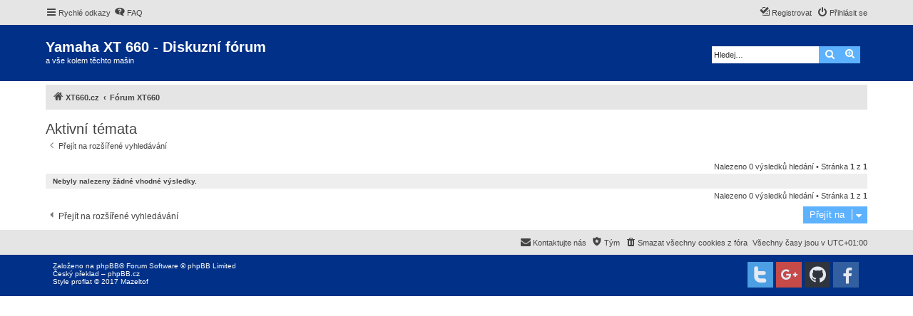

--- FILE ---
content_type: text/html; charset=UTF-8
request_url: https://forum.xt660.cz/search.php?search_id=active_topics&sid=00c0e54cd1adf0ff30dec875d41985d4
body_size: 4529
content:
<!DOCTYPE html>
<html dir="ltr" lang="cs-cz">
<head>
<meta charset="utf-8" />
<meta http-equiv="X-UA-Compatible" content="IE=edge">
<meta name="viewport" content="width=device-width, initial-scale=1" />

<title>Yamaha XT 660 - Diskuzní fórum - Aktivní témata</title>



<!--
	phpBB style name: proflat
	Based on style:   prosilver (this is the default phpBB3 style)
	Original author:  Tom Beddard ( http://www.subBlue.com/ )
	Modified by:      Mazeltof ( http://www.phpbb-fr.com/customise/db/author/mazeltof/ )
-->



<script type="text/javascript" src="//s3.amazonaws.com/downloads.mailchimp.com/js/signup-forms/popup/embed.js" data-dojo-config="usePlainJson: true, isDebug: false"></script><script type="text/javascript">require(["mojo/signup-forms/Loader"], function(L) { L.start({"baseUrl":"mc.us16.list-manage.com","uuid":"e51dfb63d9c8025f0814e4318","lid":"64dfbdb72e"}) })</script>

<link href="./assets/css/font-awesome.min.css?assets_version=54" rel="stylesheet">
<link href="./styles/prosilver/theme/stylesheet.css?assets_version=54" rel="stylesheet">
<link href="./styles/proflat/theme/style_proflat.css?assets_version=54" rel="stylesheet">
<link href="./styles/proflat/theme/color_proflat.css?assets_version=54" rel="stylesheet">




<!--[if lte IE 9]>
	<link href="./styles/proflat/theme/tweaks.css?assets_version=54" rel="stylesheet">
<![endif]-->




<script>
	(function(i,s,o,g,r,a,m){i['GoogleAnalyticsObject']=r;i[r]=i[r]||function(){
	(i[r].q=i[r].q||[]).push(arguments)},i[r].l=1*new Date();a=s.createElement(o),
	m=s.getElementsByTagName(o)[0];a.async=1;a.src=g;m.parentNode.insertBefore(a,m)
	})(window,document,'script','//www.google-analytics.com/analytics.js','ga');

	ga('create', 'UA-101754359-1', 'auto');
	ga('send', 'pageview');
</script>

</head>
<body id="phpbb" class="nojs notouch section-search ltr ">


	<a id="top" class="top-anchor" accesskey="t"></a>
	<div id="page-header">
		<div class="navbar" role="navigation">
	<div class="navbar-container">
	<div class="inner">

	<ul id="nav-main" class="nav-main linklist" role="menubar">

		<li id="quick-links" class="quick-links dropdown-container responsive-menu" data-skip-responsive="true">
			<a href="#" class="dropdown-trigger">
				<i class="icon fa-bars fa-fw" aria-hidden="true"></i><span>Rychlé odkazy</span>
			</a>
			<div class="dropdown">
				<div class="pointer"><div class="pointer-inner"></div></div>
				<ul class="dropdown-contents" role="menu">
					
											<li class="separator"></li>
																									<li>
								<a href="./search.php?search_id=unreadposts&amp;sid=bec571f4f31eb8b8a58cdec1a8523eea" role="menuitem">
									<i class="icon fa-file-o fa-fw icon-red" aria-hidden="true"></i><span>Nepřečtené příspěvky</span>
								</a>
							</li>
													<li>
								<a href="./search.php?search_id=unanswered&amp;sid=bec571f4f31eb8b8a58cdec1a8523eea" role="menuitem">
									<i class="icon fa-file-o fa-fw icon-gray" aria-hidden="true"></i><span>Témata bez odpovědí</span>
								</a>
							</li>
							<li>
								<a href="./search.php?search_id=active_topics&amp;sid=bec571f4f31eb8b8a58cdec1a8523eea" role="menuitem">
									<i class="icon fa-file-o fa-fw icon-blue" aria-hidden="true"></i><span>Aktivní témata</span>
								</a>
							</li>
							<li class="separator"></li>
							<li>
								<a href="./search.php?sid=bec571f4f31eb8b8a58cdec1a8523eea" role="menuitem">
									<i class="icon fa-search fa-fw" aria-hidden="true"></i><span>Hledat</span>
								</a>
							</li>
					
											<li class="separator"></li>
																			<li>
								<a href="./memberlist.php?mode=team&amp;sid=bec571f4f31eb8b8a58cdec1a8523eea" role="menuitem">
									<i class="icon fa-shield fa-fw" aria-hidden="true"></i><span>Tým</span>
								</a>
							</li>
																<li class="separator"></li>

									</ul>
			</div>
		</li>

				<li data-skip-responsive="true">
			<a href="/app.php/help/faq?sid=bec571f4f31eb8b8a58cdec1a8523eea" rel="help" title="Často kladené otázky" role="menuitem">
				<i class="icon fa-question-circle fa-fw" aria-hidden="true"></i><span>FAQ</span>
			</a>
		</li>
						
			<li class="rightside"  data-skip-responsive="true">
			<a href="./ucp.php?mode=login&amp;sid=bec571f4f31eb8b8a58cdec1a8523eea" title="Přihlásit se" accesskey="x" role="menuitem">
				<i class="icon fa-power-off fa-fw" aria-hidden="true"></i><span>Přihlásit se</span>
			</a>
		</li>
					<li class="rightside" data-skip-responsive="true">
				<a href="./ucp.php?mode=register&amp;sid=bec571f4f31eb8b8a58cdec1a8523eea" role="menuitem">
					<i class="icon fa-pencil-square-o  fa-fw" aria-hidden="true"></i><span>Registrovat</span>
				</a>
			</li>
						</ul>
	</div>
	</div>
</div>		<div class="headerbar" role="banner">
		<div class="headerbar-container">
					<div class="inner">

			<div id="site-description" class="site-description">
				<a id="logo" class="logo" href="http://www.xt660.cz" title="XT660.cz"><span class="site_logo"></span></a>
				<h1>Yamaha XT 660 - Diskuzní fórum</h1>
				<p>a vše kolem těchto mašin</p>
				<p class="skiplink"><a href="#start_here">Přejít na obsah</a></p>
			</div>

									<div id="search-box" class="search-box search-header" role="search">
				<form action="./search.php?sid=bec571f4f31eb8b8a58cdec1a8523eea" method="get" id="search">
				<fieldset>
					<input name="keywords" id="keywords" type="search" maxlength="128" title="Hledat klíčová slova" class="inputbox search tiny" size="20" value="" placeholder="Hledej…" />
					<button class="button button-search" type="submit" title="Hledat">
						<i class="icon fa-search fa-fw" aria-hidden="true"></i><span class="sr-only">Hledat</span>
					</button>
					<a href="./search.php?sid=bec571f4f31eb8b8a58cdec1a8523eea" class="button button-search-end" title="Pokročilé hledání">
						<i class="icon fa-cog fa-fw" aria-hidden="true"></i><span class="sr-only">Pokročilé hledání</span>
					</a>
					<input type="hidden" name="sid" value="bec571f4f31eb8b8a58cdec1a8523eea" />

				</fieldset>
				</form>
			</div>
						
			</div>
					</div>
		</div>
	</div>

<div id="wrap" class="wrap">

				<div class="navbar" role="navigation">
	<div class="inner">

	<ul id="nav-breadcrumbs" class="nav-breadcrumbs linklist navlinks" role="menubar">
						<li class="breadcrumbs">
							<span class="crumb"  itemtype="http://data-vocabulary.org/Breadcrumb" itemscope=""><a href="http://www.xt660.cz" itemprop="url" data-navbar-reference="home"><i class="icon fa-home fa-fw" aria-hidden="true"></i><span itemprop="title">XT660.cz</span></a></span>
										<span class="crumb"  itemtype="http://data-vocabulary.org/Breadcrumb" itemscope=""><a href="./index.php?sid=bec571f4f31eb8b8a58cdec1a8523eea" itemprop="url" accesskey="h" data-navbar-reference="index"><span itemprop="title">Fórum XT660</span></a></span>

								</li>
		
					<li class="rightside responsive-search">
				<a href="./search.php?sid=bec571f4f31eb8b8a58cdec1a8523eea" title="Zobrazit možnosti rozšířeného hledání" role="menuitem">
					<i class="icon fa-search fa-fw" aria-hidden="true"></i><span class="sr-only">Hledat</span>
				</a>
			</li>
		
			</ul>

	</div>
</div>

	
	<a id="start_here" class="anchor"></a>
	<div id="page-body" class="page-body" role="main">
		
		

<h2 class="searchresults-title">Aktivní témata</h2>

	<p class="advanced-search-link">
		<a class="arrow-left" href="./search.php?sid=bec571f4f31eb8b8a58cdec1a8523eea" title="Pokročilé hledání">
			<i class="icon fa-angle-left fa-fw icon-black" aria-hidden="true"></i><span>Přejít na rozšířené vyhledávání</span>
		</a>
	</p>


	<div class="action-bar bar-top">

	
		
		<div class="pagination">
						Nalezeno 0 výsledků hledání
							 &bull; Stránka <strong>1</strong> z <strong>1</strong>
					</div>
	</div>


			<div class="panel">
			<div class="inner">
			<strong>Nebyly nalezeny žádné vhodné výsledky.</strong>
			</div>
		</div>
	

<div class="action-bar bottom">
	
	<div class="pagination">
		Nalezeno 0 výsledků hledání
					 &bull; Stránka <strong>1</strong> z <strong>1</strong>
			</div>
</div>


<div class="action-bar actions-jump">
		<p class="jumpbox-return">
		<a class="left-box arrow-left" href="./search.php?sid=bec571f4f31eb8b8a58cdec1a8523eea" title="Pokročilé hledání" accesskey="r">
			<i class="icon fa-angle-left fa-fw icon-black" aria-hidden="true"></i><span>Přejít na rozšířené vyhledávání</span>
		</a>
	</p>
	
		<div class="jumpbox dropdown-container dropdown-container-right dropdown-up dropdown-left dropdown-button-control" id="jumpbox">
			<span title="Přejít na" class="button button-secondary dropdown-trigger dropdown-select">
				<span>Přejít na</span>
				<span class="caret"><i class="icon fa-sort-down fa-fw" aria-hidden="true"></i></span>
			</span>
		<div class="dropdown">
			<div class="pointer"><div class="pointer-inner"></div></div>
			<ul class="dropdown-contents">
																				<li><a href="./viewforum.php?f=15&amp;sid=bec571f4f31eb8b8a58cdec1a8523eea" class="jumpbox-cat-link"> <span> Akce a srazy</span></a></li>
																<li><a href="./viewforum.php?f=8&amp;sid=bec571f4f31eb8b8a58cdec1a8523eea" class="jumpbox-sub-link"><span class="spacer"></span> <span> &#8627; &nbsp; XT660 srazy</span></a></li>
																<li><a href="./viewforum.php?f=3&amp;sid=bec571f4f31eb8b8a58cdec1a8523eea" class="jumpbox-forum-link"> <span> Hlavní diskuze</span></a></li>
																<li><a href="./viewforum.php?f=13&amp;sid=bec571f4f31eb8b8a58cdec1a8523eea" class="jumpbox-forum-link"> <span> Opravy a údržba</span></a></li>
																<li><a href="./viewforum.php?f=14&amp;sid=bec571f4f31eb8b8a58cdec1a8523eea" class="jumpbox-forum-link"> <span> Cestovatelské rady a tipy</span></a></li>
																<li><a href="./viewforum.php?f=12&amp;sid=bec571f4f31eb8b8a58cdec1a8523eea" class="jumpbox-forum-link"> <span> XT pády &amp; bouračky</span></a></li>
																<li><a href="./viewforum.php?f=4&amp;sid=bec571f4f31eb8b8a58cdec1a8523eea" class="jumpbox-forum-link"> <span> XT660 - obrázky &amp; videa</span></a></li>
																<li><a href="./viewforum.php?f=5&amp;sid=bec571f4f31eb8b8a58cdec1a8523eea" class="jumpbox-forum-link"> <span> Úpravy, tuning a vylepšení</span></a></li>
																<li><a href="./viewforum.php?f=6&amp;sid=bec571f4f31eb8b8a58cdec1a8523eea" class="jumpbox-forum-link"> <span> Pokec a offtopic</span></a></li>
																<li><a href="./viewforum.php?f=7&amp;sid=bec571f4f31eb8b8a58cdec1a8523eea" class="jumpbox-forum-link"> <span> Pneumatiky</span></a></li>
																<li><a href="./viewforum.php?f=11&amp;sid=bec571f4f31eb8b8a58cdec1a8523eea" class="jumpbox-forum-link"> <span> Zážitky z cest</span></a></li>
																<li><a href="./viewforum.php?f=9&amp;sid=bec571f4f31eb8b8a58cdec1a8523eea" class="jumpbox-forum-link"> <span> Prodám / Koupím / Daruji</span></a></li>
											</ul>
		</div>
	</div>

	</div>

			</div>


</div> <!-- wrap -->

<div id="page-footer" class="page-footer" role="contentinfo">
	<div class="navbar" role="navigation">
<div class="navbar-container" role="navigation">
	<div class="inner">

	<ul id="nav-footer" class="nav-footer linklist" role="menubar">
		<li class="breadcrumbs">
								</li>
				<li class="rightside">Všechny časy jsou v <span title="UTC+1">UTC+01:00</span></li>
							<li class="rightside">
				<a href="./ucp.php?mode=delete_cookies&amp;sid=bec571f4f31eb8b8a58cdec1a8523eea" data-ajax="true" data-refresh="true" role="menuitem">
					<i class="icon fa-trash fa-fw" aria-hidden="true"></i><span>Smazat všechny cookies z fóra</span>
				</a>
			</li>
												<li class="rightside" data-last-responsive="true">
				<a href="./memberlist.php?mode=team&amp;sid=bec571f4f31eb8b8a58cdec1a8523eea" role="menuitem">
					<i class="icon fa-shield fa-fw" aria-hidden="true"></i><span>Tým</span>
				</a>
			</li>
									<li class="rightside" data-last-responsive="true">
				<a href="./memberlist.php?mode=contactadmin&amp;sid=bec571f4f31eb8b8a58cdec1a8523eea" role="menuitem">
					<i class="icon fa-envelope fa-fw" aria-hidden="true"></i><span>Kontaktujte nás</span>
				</a>
			</li>
			</ul>

	</div>
</div>
</div>

	<div class="footerbar">
	<div class="footerbar-container">
		<div class="copyright">
						Založeno na <a href="https://www.phpbb.com/">phpBB</a>&reg; Forum Software &copy; phpBB Limited
			<br />Český překlad – <a href="http://www.phpbb.cz/">phpBB.cz</a>			<br />Style proflat &copy; 2017 <a href="http://www.phpbb-fr.com/customise/db/author/mazeltof/">Mazeltof</a>
				
								</div>

				<div class="socialinks">
			<ul>
				<!-- <li>
					<a href="www.blogger.com" title="Blogger">
						<i class="icon fp-blogger"></i>
					</a>
					</li> -->
				<!-- <li>
					<a href="http://www.dailymotion.com/fr" title="Dailymotion">
						<i class="icon fp-dailymotion"></i>
					</a>
				</li> -->
				<li>
					<a href="https://fr-fr.facebook.com/" title="Facebook">
						<i class="icon fp-facebook"></i>
					</a>
				</li>
				<!-- <li>
					<a href="https://www.flickr.com/" title="Flickr">
						<i class="icon fp-flickr"></i>
					</a>
				</li> -->
				<li>
					<a href="https://github.com/" title="Github">
						<i class="icon fp-github"></i>
					</a>
				</li>
				<li>
					<a href="https://plus.google.com/" title="Google plus">
						<i class="icon fp-googleplus"></i>
					</a>
				</li>
				<!-- <li>
					<a href="https://www.instagram.com/" title="Instagram">
						<i class="icon fp-instagram"></i>
					</a>
				</li> -->
				<!-- <li>
					<a href="http://line.me/fr/" title="Line messenger">
						<i class="icon fp-line"></i>
					</a>
				</li> -->
				<!-- <li>
					<a href="https://fr.linkedin.com/" title="Linked in">
						<i class="icon fp-linkedin"></i>
					</a>
				</li> -->
				<!-- <li>
					<a href="https://myspace.com/" title="Myspace">
						<i class="icon fp-myspace"></i>
					</a>
				</li> -->
				<!-- <li>
					<a href="https://fr.pinterest.com/" title="Pinterest">
						<i class="icon fp-pinterest"></i>
					</a>
				</li> -->
				<!-- <li>
					<a href="https://www.reddit.com/" title="Reddit">
						<i class="icon fp-reddit"></i>
					</a>
				</li> -->
				<!-- <li>
					<a href="https://www.skype.com/fr/" title="Skype">
						<i class="icon fp-skype"></i>
					</a>
				</li> -->
				<!-- <li>
					<a href="https://www.snapchat.com/l/fr-fr/" title="Snapchat">
						<i class="icon fp-snapchat"></i>
					</a>
				</li> -->
				<!-- <li>
					<a href="https://soundcloud.com/" title="Soundcloud">
						<i class="icon fp-soundcloud"></i>
					</a>
				</li> -->
				<!-- <li>
					<a href="http://store.steampowered.com/" title="Steam">
						<i class="icon fp-steam"></i>
					</a>
				</li> -->
				<!-- <li>
					<a href="https://www.tumblr.com/" title="Tumblr">
						<i class="icon fp-tumblr"></i>
					</a>
				</li> -->
				<li>
					<a href="https://twitter.com/?lang=fr" title="Twitter">
						<i class="icon fp-twitter"></i>
					</a>
				</li>
				<!-- <li>
					<a href="https://www.viber.com/fr/" title="Viber">
						<i class="icon fp-viber"></i>
					</a>
				</li> -->
				<!-- <li>
					<a href="https://www.whatsapp.com/?l=fr" title="Whatsapp">
						<i class="icon fp-whatsapp"></i>
					</a>
				</li> -->
				<!-- <li>
					<a href="https://fr.wordpress.com/" title="Wordpress">
						<i class="icon fp-wordpress"></i>
					</a>
				</li> -->
				<!-- <li>
					<a href="https://www.youtube.com/" title="Youtube">
						<i class="icon fp-youtube"></i>
					</a>
				</li> -->
			</ul>
		</div>
	</div>
	</div>
</div>

	<div id="darkenwrapper" class="darkenwrapper" data-ajax-error-title="Chyba AJAXu" data-ajax-error-text="Během zpracování vašeho požadavku došlo k chybě." data-ajax-error-text-abort="Uživatel přerušil požadavek." data-ajax-error-text-timeout="Vypršel časový limit pro váš požadavek. Zopakujte, prosím, vaši akci." data-ajax-error-text-parsererror="Během odesílání požadavku došlo k neznámé chybě a server vrátil neplatnou odpověď.">
		<div id="darken" class="darken">&nbsp;</div>
	</div>

	<div id="phpbb_alert" class="phpbb_alert" data-l-err="Chyba" data-l-timeout-processing-req="Vypršel časový limit žádosti.">
		<a href="#" class="alert_close">
			<i class="icon fa-times-circle fa-fw" aria-hidden="true"></i>
		</a>
		<h3 class="alert_title">&nbsp;</h3><p class="alert_text"></p>
	</div>
	<div id="phpbb_confirm" class="phpbb_alert">
		<a href="#" class="alert_close">
			<i class="icon fa-times-circle fa-fw" aria-hidden="true"></i>
		</a>
		<div class="alert_text"></div>
	</div>

<div>
	<a id="bottom" class="anchor" accesskey="z"></a>
	<img src="./cron.php?cron_type=cron.task.text_reparser.user_signature&amp;sid=bec571f4f31eb8b8a58cdec1a8523eea" width="1" height="1" alt="cron" /></div>

<script type="text/javascript" src="./assets/javascript/jquery.min.js?assets_version=54"></script>
<script type="text/javascript" src="./assets/javascript/core.js?assets_version=54"></script>



<script type="text/javascript" src="./styles/prosilver/template/forum_fn.js?assets_version=54"></script>
<script type="text/javascript" src="./styles/prosilver/template/ajax.js?assets_version=54"></script>



</body>
</html>
